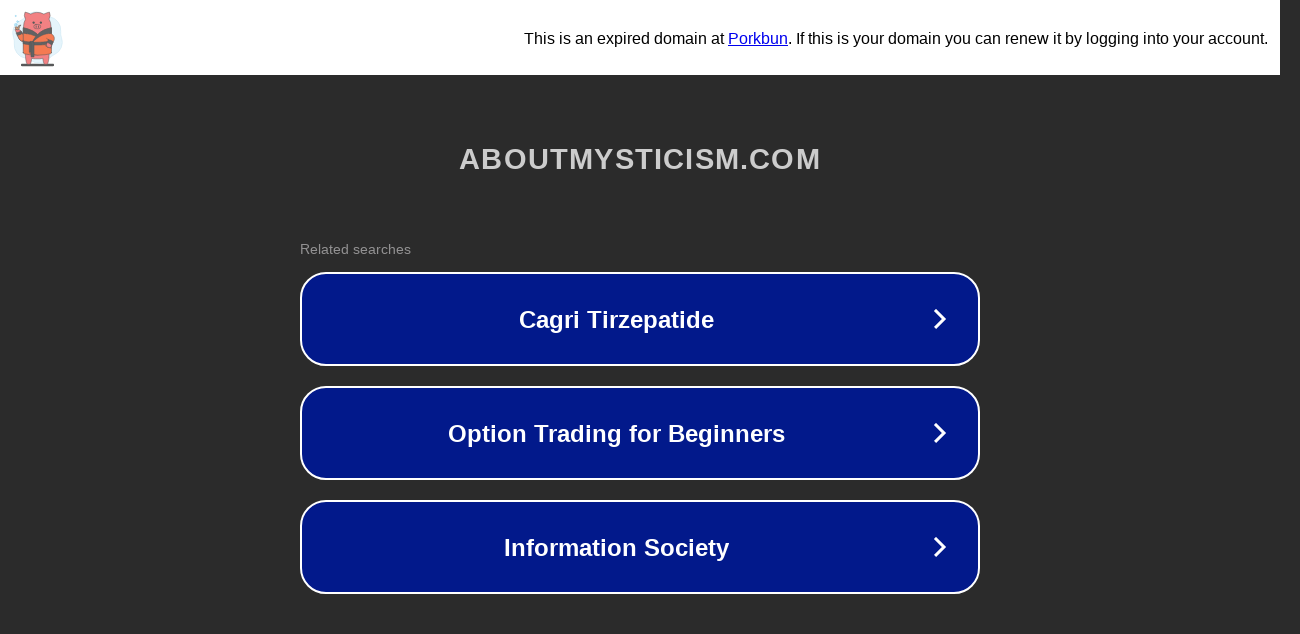

--- FILE ---
content_type: text/html; charset=utf-8
request_url: https://aboutmysticism.com/what-zodiac-signs-are-toxic-for-each-other/
body_size: 1110
content:
<!doctype html>
<html data-adblockkey="MFwwDQYJKoZIhvcNAQEBBQADSwAwSAJBANDrp2lz7AOmADaN8tA50LsWcjLFyQFcb/P2Txc58oYOeILb3vBw7J6f4pamkAQVSQuqYsKx3YzdUHCvbVZvFUsCAwEAAQ==_k01N3Tmq7aYq2L46SSooJdER5KotnYA1sdyhSw4mj3ksWeIUs63EjDDSldlef+qwcpQUkfDi2wZ+SoPC1EYHXQ==" lang="en" style="background: #2B2B2B;">
<head>
    <meta charset="utf-8">
    <meta name="viewport" content="width=device-width, initial-scale=1">
    <link rel="icon" href="[data-uri]">
    <link rel="preconnect" href="https://www.google.com" crossorigin>
</head>
<body>
<div id="target" style="opacity: 0"></div>
<script>window.park = "[base64]";</script>
<script src="/bTbGOvSoI.js"></script>
</body>
</html>
